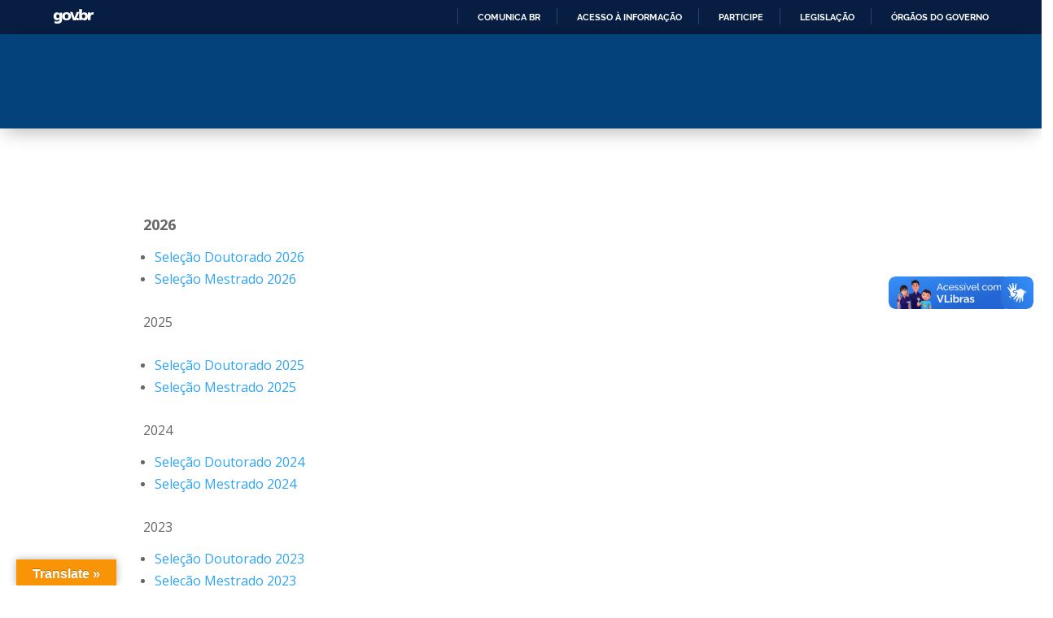

--- FILE ---
content_type: text/html; charset=utf-8
request_url: https://www.google.com/recaptcha/api2/anchor?ar=1&k=6LeZMLQUAAAAAKH0IAHPL7HMK63aA8Sf4OZ6lLu9&co=aHR0cHM6Ly9wcGdhdS51ZmYuYnI6NDQz&hl=en&v=N67nZn4AqZkNcbeMu4prBgzg&size=invisible&anchor-ms=20000&execute-ms=30000&cb=ybt3t7hg30tp
body_size: 48489
content:
<!DOCTYPE HTML><html dir="ltr" lang="en"><head><meta http-equiv="Content-Type" content="text/html; charset=UTF-8">
<meta http-equiv="X-UA-Compatible" content="IE=edge">
<title>reCAPTCHA</title>
<style type="text/css">
/* cyrillic-ext */
@font-face {
  font-family: 'Roboto';
  font-style: normal;
  font-weight: 400;
  font-stretch: 100%;
  src: url(//fonts.gstatic.com/s/roboto/v48/KFO7CnqEu92Fr1ME7kSn66aGLdTylUAMa3GUBHMdazTgWw.woff2) format('woff2');
  unicode-range: U+0460-052F, U+1C80-1C8A, U+20B4, U+2DE0-2DFF, U+A640-A69F, U+FE2E-FE2F;
}
/* cyrillic */
@font-face {
  font-family: 'Roboto';
  font-style: normal;
  font-weight: 400;
  font-stretch: 100%;
  src: url(//fonts.gstatic.com/s/roboto/v48/KFO7CnqEu92Fr1ME7kSn66aGLdTylUAMa3iUBHMdazTgWw.woff2) format('woff2');
  unicode-range: U+0301, U+0400-045F, U+0490-0491, U+04B0-04B1, U+2116;
}
/* greek-ext */
@font-face {
  font-family: 'Roboto';
  font-style: normal;
  font-weight: 400;
  font-stretch: 100%;
  src: url(//fonts.gstatic.com/s/roboto/v48/KFO7CnqEu92Fr1ME7kSn66aGLdTylUAMa3CUBHMdazTgWw.woff2) format('woff2');
  unicode-range: U+1F00-1FFF;
}
/* greek */
@font-face {
  font-family: 'Roboto';
  font-style: normal;
  font-weight: 400;
  font-stretch: 100%;
  src: url(//fonts.gstatic.com/s/roboto/v48/KFO7CnqEu92Fr1ME7kSn66aGLdTylUAMa3-UBHMdazTgWw.woff2) format('woff2');
  unicode-range: U+0370-0377, U+037A-037F, U+0384-038A, U+038C, U+038E-03A1, U+03A3-03FF;
}
/* math */
@font-face {
  font-family: 'Roboto';
  font-style: normal;
  font-weight: 400;
  font-stretch: 100%;
  src: url(//fonts.gstatic.com/s/roboto/v48/KFO7CnqEu92Fr1ME7kSn66aGLdTylUAMawCUBHMdazTgWw.woff2) format('woff2');
  unicode-range: U+0302-0303, U+0305, U+0307-0308, U+0310, U+0312, U+0315, U+031A, U+0326-0327, U+032C, U+032F-0330, U+0332-0333, U+0338, U+033A, U+0346, U+034D, U+0391-03A1, U+03A3-03A9, U+03B1-03C9, U+03D1, U+03D5-03D6, U+03F0-03F1, U+03F4-03F5, U+2016-2017, U+2034-2038, U+203C, U+2040, U+2043, U+2047, U+2050, U+2057, U+205F, U+2070-2071, U+2074-208E, U+2090-209C, U+20D0-20DC, U+20E1, U+20E5-20EF, U+2100-2112, U+2114-2115, U+2117-2121, U+2123-214F, U+2190, U+2192, U+2194-21AE, U+21B0-21E5, U+21F1-21F2, U+21F4-2211, U+2213-2214, U+2216-22FF, U+2308-230B, U+2310, U+2319, U+231C-2321, U+2336-237A, U+237C, U+2395, U+239B-23B7, U+23D0, U+23DC-23E1, U+2474-2475, U+25AF, U+25B3, U+25B7, U+25BD, U+25C1, U+25CA, U+25CC, U+25FB, U+266D-266F, U+27C0-27FF, U+2900-2AFF, U+2B0E-2B11, U+2B30-2B4C, U+2BFE, U+3030, U+FF5B, U+FF5D, U+1D400-1D7FF, U+1EE00-1EEFF;
}
/* symbols */
@font-face {
  font-family: 'Roboto';
  font-style: normal;
  font-weight: 400;
  font-stretch: 100%;
  src: url(//fonts.gstatic.com/s/roboto/v48/KFO7CnqEu92Fr1ME7kSn66aGLdTylUAMaxKUBHMdazTgWw.woff2) format('woff2');
  unicode-range: U+0001-000C, U+000E-001F, U+007F-009F, U+20DD-20E0, U+20E2-20E4, U+2150-218F, U+2190, U+2192, U+2194-2199, U+21AF, U+21E6-21F0, U+21F3, U+2218-2219, U+2299, U+22C4-22C6, U+2300-243F, U+2440-244A, U+2460-24FF, U+25A0-27BF, U+2800-28FF, U+2921-2922, U+2981, U+29BF, U+29EB, U+2B00-2BFF, U+4DC0-4DFF, U+FFF9-FFFB, U+10140-1018E, U+10190-1019C, U+101A0, U+101D0-101FD, U+102E0-102FB, U+10E60-10E7E, U+1D2C0-1D2D3, U+1D2E0-1D37F, U+1F000-1F0FF, U+1F100-1F1AD, U+1F1E6-1F1FF, U+1F30D-1F30F, U+1F315, U+1F31C, U+1F31E, U+1F320-1F32C, U+1F336, U+1F378, U+1F37D, U+1F382, U+1F393-1F39F, U+1F3A7-1F3A8, U+1F3AC-1F3AF, U+1F3C2, U+1F3C4-1F3C6, U+1F3CA-1F3CE, U+1F3D4-1F3E0, U+1F3ED, U+1F3F1-1F3F3, U+1F3F5-1F3F7, U+1F408, U+1F415, U+1F41F, U+1F426, U+1F43F, U+1F441-1F442, U+1F444, U+1F446-1F449, U+1F44C-1F44E, U+1F453, U+1F46A, U+1F47D, U+1F4A3, U+1F4B0, U+1F4B3, U+1F4B9, U+1F4BB, U+1F4BF, U+1F4C8-1F4CB, U+1F4D6, U+1F4DA, U+1F4DF, U+1F4E3-1F4E6, U+1F4EA-1F4ED, U+1F4F7, U+1F4F9-1F4FB, U+1F4FD-1F4FE, U+1F503, U+1F507-1F50B, U+1F50D, U+1F512-1F513, U+1F53E-1F54A, U+1F54F-1F5FA, U+1F610, U+1F650-1F67F, U+1F687, U+1F68D, U+1F691, U+1F694, U+1F698, U+1F6AD, U+1F6B2, U+1F6B9-1F6BA, U+1F6BC, U+1F6C6-1F6CF, U+1F6D3-1F6D7, U+1F6E0-1F6EA, U+1F6F0-1F6F3, U+1F6F7-1F6FC, U+1F700-1F7FF, U+1F800-1F80B, U+1F810-1F847, U+1F850-1F859, U+1F860-1F887, U+1F890-1F8AD, U+1F8B0-1F8BB, U+1F8C0-1F8C1, U+1F900-1F90B, U+1F93B, U+1F946, U+1F984, U+1F996, U+1F9E9, U+1FA00-1FA6F, U+1FA70-1FA7C, U+1FA80-1FA89, U+1FA8F-1FAC6, U+1FACE-1FADC, U+1FADF-1FAE9, U+1FAF0-1FAF8, U+1FB00-1FBFF;
}
/* vietnamese */
@font-face {
  font-family: 'Roboto';
  font-style: normal;
  font-weight: 400;
  font-stretch: 100%;
  src: url(//fonts.gstatic.com/s/roboto/v48/KFO7CnqEu92Fr1ME7kSn66aGLdTylUAMa3OUBHMdazTgWw.woff2) format('woff2');
  unicode-range: U+0102-0103, U+0110-0111, U+0128-0129, U+0168-0169, U+01A0-01A1, U+01AF-01B0, U+0300-0301, U+0303-0304, U+0308-0309, U+0323, U+0329, U+1EA0-1EF9, U+20AB;
}
/* latin-ext */
@font-face {
  font-family: 'Roboto';
  font-style: normal;
  font-weight: 400;
  font-stretch: 100%;
  src: url(//fonts.gstatic.com/s/roboto/v48/KFO7CnqEu92Fr1ME7kSn66aGLdTylUAMa3KUBHMdazTgWw.woff2) format('woff2');
  unicode-range: U+0100-02BA, U+02BD-02C5, U+02C7-02CC, U+02CE-02D7, U+02DD-02FF, U+0304, U+0308, U+0329, U+1D00-1DBF, U+1E00-1E9F, U+1EF2-1EFF, U+2020, U+20A0-20AB, U+20AD-20C0, U+2113, U+2C60-2C7F, U+A720-A7FF;
}
/* latin */
@font-face {
  font-family: 'Roboto';
  font-style: normal;
  font-weight: 400;
  font-stretch: 100%;
  src: url(//fonts.gstatic.com/s/roboto/v48/KFO7CnqEu92Fr1ME7kSn66aGLdTylUAMa3yUBHMdazQ.woff2) format('woff2');
  unicode-range: U+0000-00FF, U+0131, U+0152-0153, U+02BB-02BC, U+02C6, U+02DA, U+02DC, U+0304, U+0308, U+0329, U+2000-206F, U+20AC, U+2122, U+2191, U+2193, U+2212, U+2215, U+FEFF, U+FFFD;
}
/* cyrillic-ext */
@font-face {
  font-family: 'Roboto';
  font-style: normal;
  font-weight: 500;
  font-stretch: 100%;
  src: url(//fonts.gstatic.com/s/roboto/v48/KFO7CnqEu92Fr1ME7kSn66aGLdTylUAMa3GUBHMdazTgWw.woff2) format('woff2');
  unicode-range: U+0460-052F, U+1C80-1C8A, U+20B4, U+2DE0-2DFF, U+A640-A69F, U+FE2E-FE2F;
}
/* cyrillic */
@font-face {
  font-family: 'Roboto';
  font-style: normal;
  font-weight: 500;
  font-stretch: 100%;
  src: url(//fonts.gstatic.com/s/roboto/v48/KFO7CnqEu92Fr1ME7kSn66aGLdTylUAMa3iUBHMdazTgWw.woff2) format('woff2');
  unicode-range: U+0301, U+0400-045F, U+0490-0491, U+04B0-04B1, U+2116;
}
/* greek-ext */
@font-face {
  font-family: 'Roboto';
  font-style: normal;
  font-weight: 500;
  font-stretch: 100%;
  src: url(//fonts.gstatic.com/s/roboto/v48/KFO7CnqEu92Fr1ME7kSn66aGLdTylUAMa3CUBHMdazTgWw.woff2) format('woff2');
  unicode-range: U+1F00-1FFF;
}
/* greek */
@font-face {
  font-family: 'Roboto';
  font-style: normal;
  font-weight: 500;
  font-stretch: 100%;
  src: url(//fonts.gstatic.com/s/roboto/v48/KFO7CnqEu92Fr1ME7kSn66aGLdTylUAMa3-UBHMdazTgWw.woff2) format('woff2');
  unicode-range: U+0370-0377, U+037A-037F, U+0384-038A, U+038C, U+038E-03A1, U+03A3-03FF;
}
/* math */
@font-face {
  font-family: 'Roboto';
  font-style: normal;
  font-weight: 500;
  font-stretch: 100%;
  src: url(//fonts.gstatic.com/s/roboto/v48/KFO7CnqEu92Fr1ME7kSn66aGLdTylUAMawCUBHMdazTgWw.woff2) format('woff2');
  unicode-range: U+0302-0303, U+0305, U+0307-0308, U+0310, U+0312, U+0315, U+031A, U+0326-0327, U+032C, U+032F-0330, U+0332-0333, U+0338, U+033A, U+0346, U+034D, U+0391-03A1, U+03A3-03A9, U+03B1-03C9, U+03D1, U+03D5-03D6, U+03F0-03F1, U+03F4-03F5, U+2016-2017, U+2034-2038, U+203C, U+2040, U+2043, U+2047, U+2050, U+2057, U+205F, U+2070-2071, U+2074-208E, U+2090-209C, U+20D0-20DC, U+20E1, U+20E5-20EF, U+2100-2112, U+2114-2115, U+2117-2121, U+2123-214F, U+2190, U+2192, U+2194-21AE, U+21B0-21E5, U+21F1-21F2, U+21F4-2211, U+2213-2214, U+2216-22FF, U+2308-230B, U+2310, U+2319, U+231C-2321, U+2336-237A, U+237C, U+2395, U+239B-23B7, U+23D0, U+23DC-23E1, U+2474-2475, U+25AF, U+25B3, U+25B7, U+25BD, U+25C1, U+25CA, U+25CC, U+25FB, U+266D-266F, U+27C0-27FF, U+2900-2AFF, U+2B0E-2B11, U+2B30-2B4C, U+2BFE, U+3030, U+FF5B, U+FF5D, U+1D400-1D7FF, U+1EE00-1EEFF;
}
/* symbols */
@font-face {
  font-family: 'Roboto';
  font-style: normal;
  font-weight: 500;
  font-stretch: 100%;
  src: url(//fonts.gstatic.com/s/roboto/v48/KFO7CnqEu92Fr1ME7kSn66aGLdTylUAMaxKUBHMdazTgWw.woff2) format('woff2');
  unicode-range: U+0001-000C, U+000E-001F, U+007F-009F, U+20DD-20E0, U+20E2-20E4, U+2150-218F, U+2190, U+2192, U+2194-2199, U+21AF, U+21E6-21F0, U+21F3, U+2218-2219, U+2299, U+22C4-22C6, U+2300-243F, U+2440-244A, U+2460-24FF, U+25A0-27BF, U+2800-28FF, U+2921-2922, U+2981, U+29BF, U+29EB, U+2B00-2BFF, U+4DC0-4DFF, U+FFF9-FFFB, U+10140-1018E, U+10190-1019C, U+101A0, U+101D0-101FD, U+102E0-102FB, U+10E60-10E7E, U+1D2C0-1D2D3, U+1D2E0-1D37F, U+1F000-1F0FF, U+1F100-1F1AD, U+1F1E6-1F1FF, U+1F30D-1F30F, U+1F315, U+1F31C, U+1F31E, U+1F320-1F32C, U+1F336, U+1F378, U+1F37D, U+1F382, U+1F393-1F39F, U+1F3A7-1F3A8, U+1F3AC-1F3AF, U+1F3C2, U+1F3C4-1F3C6, U+1F3CA-1F3CE, U+1F3D4-1F3E0, U+1F3ED, U+1F3F1-1F3F3, U+1F3F5-1F3F7, U+1F408, U+1F415, U+1F41F, U+1F426, U+1F43F, U+1F441-1F442, U+1F444, U+1F446-1F449, U+1F44C-1F44E, U+1F453, U+1F46A, U+1F47D, U+1F4A3, U+1F4B0, U+1F4B3, U+1F4B9, U+1F4BB, U+1F4BF, U+1F4C8-1F4CB, U+1F4D6, U+1F4DA, U+1F4DF, U+1F4E3-1F4E6, U+1F4EA-1F4ED, U+1F4F7, U+1F4F9-1F4FB, U+1F4FD-1F4FE, U+1F503, U+1F507-1F50B, U+1F50D, U+1F512-1F513, U+1F53E-1F54A, U+1F54F-1F5FA, U+1F610, U+1F650-1F67F, U+1F687, U+1F68D, U+1F691, U+1F694, U+1F698, U+1F6AD, U+1F6B2, U+1F6B9-1F6BA, U+1F6BC, U+1F6C6-1F6CF, U+1F6D3-1F6D7, U+1F6E0-1F6EA, U+1F6F0-1F6F3, U+1F6F7-1F6FC, U+1F700-1F7FF, U+1F800-1F80B, U+1F810-1F847, U+1F850-1F859, U+1F860-1F887, U+1F890-1F8AD, U+1F8B0-1F8BB, U+1F8C0-1F8C1, U+1F900-1F90B, U+1F93B, U+1F946, U+1F984, U+1F996, U+1F9E9, U+1FA00-1FA6F, U+1FA70-1FA7C, U+1FA80-1FA89, U+1FA8F-1FAC6, U+1FACE-1FADC, U+1FADF-1FAE9, U+1FAF0-1FAF8, U+1FB00-1FBFF;
}
/* vietnamese */
@font-face {
  font-family: 'Roboto';
  font-style: normal;
  font-weight: 500;
  font-stretch: 100%;
  src: url(//fonts.gstatic.com/s/roboto/v48/KFO7CnqEu92Fr1ME7kSn66aGLdTylUAMa3OUBHMdazTgWw.woff2) format('woff2');
  unicode-range: U+0102-0103, U+0110-0111, U+0128-0129, U+0168-0169, U+01A0-01A1, U+01AF-01B0, U+0300-0301, U+0303-0304, U+0308-0309, U+0323, U+0329, U+1EA0-1EF9, U+20AB;
}
/* latin-ext */
@font-face {
  font-family: 'Roboto';
  font-style: normal;
  font-weight: 500;
  font-stretch: 100%;
  src: url(//fonts.gstatic.com/s/roboto/v48/KFO7CnqEu92Fr1ME7kSn66aGLdTylUAMa3KUBHMdazTgWw.woff2) format('woff2');
  unicode-range: U+0100-02BA, U+02BD-02C5, U+02C7-02CC, U+02CE-02D7, U+02DD-02FF, U+0304, U+0308, U+0329, U+1D00-1DBF, U+1E00-1E9F, U+1EF2-1EFF, U+2020, U+20A0-20AB, U+20AD-20C0, U+2113, U+2C60-2C7F, U+A720-A7FF;
}
/* latin */
@font-face {
  font-family: 'Roboto';
  font-style: normal;
  font-weight: 500;
  font-stretch: 100%;
  src: url(//fonts.gstatic.com/s/roboto/v48/KFO7CnqEu92Fr1ME7kSn66aGLdTylUAMa3yUBHMdazQ.woff2) format('woff2');
  unicode-range: U+0000-00FF, U+0131, U+0152-0153, U+02BB-02BC, U+02C6, U+02DA, U+02DC, U+0304, U+0308, U+0329, U+2000-206F, U+20AC, U+2122, U+2191, U+2193, U+2212, U+2215, U+FEFF, U+FFFD;
}
/* cyrillic-ext */
@font-face {
  font-family: 'Roboto';
  font-style: normal;
  font-weight: 900;
  font-stretch: 100%;
  src: url(//fonts.gstatic.com/s/roboto/v48/KFO7CnqEu92Fr1ME7kSn66aGLdTylUAMa3GUBHMdazTgWw.woff2) format('woff2');
  unicode-range: U+0460-052F, U+1C80-1C8A, U+20B4, U+2DE0-2DFF, U+A640-A69F, U+FE2E-FE2F;
}
/* cyrillic */
@font-face {
  font-family: 'Roboto';
  font-style: normal;
  font-weight: 900;
  font-stretch: 100%;
  src: url(//fonts.gstatic.com/s/roboto/v48/KFO7CnqEu92Fr1ME7kSn66aGLdTylUAMa3iUBHMdazTgWw.woff2) format('woff2');
  unicode-range: U+0301, U+0400-045F, U+0490-0491, U+04B0-04B1, U+2116;
}
/* greek-ext */
@font-face {
  font-family: 'Roboto';
  font-style: normal;
  font-weight: 900;
  font-stretch: 100%;
  src: url(//fonts.gstatic.com/s/roboto/v48/KFO7CnqEu92Fr1ME7kSn66aGLdTylUAMa3CUBHMdazTgWw.woff2) format('woff2');
  unicode-range: U+1F00-1FFF;
}
/* greek */
@font-face {
  font-family: 'Roboto';
  font-style: normal;
  font-weight: 900;
  font-stretch: 100%;
  src: url(//fonts.gstatic.com/s/roboto/v48/KFO7CnqEu92Fr1ME7kSn66aGLdTylUAMa3-UBHMdazTgWw.woff2) format('woff2');
  unicode-range: U+0370-0377, U+037A-037F, U+0384-038A, U+038C, U+038E-03A1, U+03A3-03FF;
}
/* math */
@font-face {
  font-family: 'Roboto';
  font-style: normal;
  font-weight: 900;
  font-stretch: 100%;
  src: url(//fonts.gstatic.com/s/roboto/v48/KFO7CnqEu92Fr1ME7kSn66aGLdTylUAMawCUBHMdazTgWw.woff2) format('woff2');
  unicode-range: U+0302-0303, U+0305, U+0307-0308, U+0310, U+0312, U+0315, U+031A, U+0326-0327, U+032C, U+032F-0330, U+0332-0333, U+0338, U+033A, U+0346, U+034D, U+0391-03A1, U+03A3-03A9, U+03B1-03C9, U+03D1, U+03D5-03D6, U+03F0-03F1, U+03F4-03F5, U+2016-2017, U+2034-2038, U+203C, U+2040, U+2043, U+2047, U+2050, U+2057, U+205F, U+2070-2071, U+2074-208E, U+2090-209C, U+20D0-20DC, U+20E1, U+20E5-20EF, U+2100-2112, U+2114-2115, U+2117-2121, U+2123-214F, U+2190, U+2192, U+2194-21AE, U+21B0-21E5, U+21F1-21F2, U+21F4-2211, U+2213-2214, U+2216-22FF, U+2308-230B, U+2310, U+2319, U+231C-2321, U+2336-237A, U+237C, U+2395, U+239B-23B7, U+23D0, U+23DC-23E1, U+2474-2475, U+25AF, U+25B3, U+25B7, U+25BD, U+25C1, U+25CA, U+25CC, U+25FB, U+266D-266F, U+27C0-27FF, U+2900-2AFF, U+2B0E-2B11, U+2B30-2B4C, U+2BFE, U+3030, U+FF5B, U+FF5D, U+1D400-1D7FF, U+1EE00-1EEFF;
}
/* symbols */
@font-face {
  font-family: 'Roboto';
  font-style: normal;
  font-weight: 900;
  font-stretch: 100%;
  src: url(//fonts.gstatic.com/s/roboto/v48/KFO7CnqEu92Fr1ME7kSn66aGLdTylUAMaxKUBHMdazTgWw.woff2) format('woff2');
  unicode-range: U+0001-000C, U+000E-001F, U+007F-009F, U+20DD-20E0, U+20E2-20E4, U+2150-218F, U+2190, U+2192, U+2194-2199, U+21AF, U+21E6-21F0, U+21F3, U+2218-2219, U+2299, U+22C4-22C6, U+2300-243F, U+2440-244A, U+2460-24FF, U+25A0-27BF, U+2800-28FF, U+2921-2922, U+2981, U+29BF, U+29EB, U+2B00-2BFF, U+4DC0-4DFF, U+FFF9-FFFB, U+10140-1018E, U+10190-1019C, U+101A0, U+101D0-101FD, U+102E0-102FB, U+10E60-10E7E, U+1D2C0-1D2D3, U+1D2E0-1D37F, U+1F000-1F0FF, U+1F100-1F1AD, U+1F1E6-1F1FF, U+1F30D-1F30F, U+1F315, U+1F31C, U+1F31E, U+1F320-1F32C, U+1F336, U+1F378, U+1F37D, U+1F382, U+1F393-1F39F, U+1F3A7-1F3A8, U+1F3AC-1F3AF, U+1F3C2, U+1F3C4-1F3C6, U+1F3CA-1F3CE, U+1F3D4-1F3E0, U+1F3ED, U+1F3F1-1F3F3, U+1F3F5-1F3F7, U+1F408, U+1F415, U+1F41F, U+1F426, U+1F43F, U+1F441-1F442, U+1F444, U+1F446-1F449, U+1F44C-1F44E, U+1F453, U+1F46A, U+1F47D, U+1F4A3, U+1F4B0, U+1F4B3, U+1F4B9, U+1F4BB, U+1F4BF, U+1F4C8-1F4CB, U+1F4D6, U+1F4DA, U+1F4DF, U+1F4E3-1F4E6, U+1F4EA-1F4ED, U+1F4F7, U+1F4F9-1F4FB, U+1F4FD-1F4FE, U+1F503, U+1F507-1F50B, U+1F50D, U+1F512-1F513, U+1F53E-1F54A, U+1F54F-1F5FA, U+1F610, U+1F650-1F67F, U+1F687, U+1F68D, U+1F691, U+1F694, U+1F698, U+1F6AD, U+1F6B2, U+1F6B9-1F6BA, U+1F6BC, U+1F6C6-1F6CF, U+1F6D3-1F6D7, U+1F6E0-1F6EA, U+1F6F0-1F6F3, U+1F6F7-1F6FC, U+1F700-1F7FF, U+1F800-1F80B, U+1F810-1F847, U+1F850-1F859, U+1F860-1F887, U+1F890-1F8AD, U+1F8B0-1F8BB, U+1F8C0-1F8C1, U+1F900-1F90B, U+1F93B, U+1F946, U+1F984, U+1F996, U+1F9E9, U+1FA00-1FA6F, U+1FA70-1FA7C, U+1FA80-1FA89, U+1FA8F-1FAC6, U+1FACE-1FADC, U+1FADF-1FAE9, U+1FAF0-1FAF8, U+1FB00-1FBFF;
}
/* vietnamese */
@font-face {
  font-family: 'Roboto';
  font-style: normal;
  font-weight: 900;
  font-stretch: 100%;
  src: url(//fonts.gstatic.com/s/roboto/v48/KFO7CnqEu92Fr1ME7kSn66aGLdTylUAMa3OUBHMdazTgWw.woff2) format('woff2');
  unicode-range: U+0102-0103, U+0110-0111, U+0128-0129, U+0168-0169, U+01A0-01A1, U+01AF-01B0, U+0300-0301, U+0303-0304, U+0308-0309, U+0323, U+0329, U+1EA0-1EF9, U+20AB;
}
/* latin-ext */
@font-face {
  font-family: 'Roboto';
  font-style: normal;
  font-weight: 900;
  font-stretch: 100%;
  src: url(//fonts.gstatic.com/s/roboto/v48/KFO7CnqEu92Fr1ME7kSn66aGLdTylUAMa3KUBHMdazTgWw.woff2) format('woff2');
  unicode-range: U+0100-02BA, U+02BD-02C5, U+02C7-02CC, U+02CE-02D7, U+02DD-02FF, U+0304, U+0308, U+0329, U+1D00-1DBF, U+1E00-1E9F, U+1EF2-1EFF, U+2020, U+20A0-20AB, U+20AD-20C0, U+2113, U+2C60-2C7F, U+A720-A7FF;
}
/* latin */
@font-face {
  font-family: 'Roboto';
  font-style: normal;
  font-weight: 900;
  font-stretch: 100%;
  src: url(//fonts.gstatic.com/s/roboto/v48/KFO7CnqEu92Fr1ME7kSn66aGLdTylUAMa3yUBHMdazQ.woff2) format('woff2');
  unicode-range: U+0000-00FF, U+0131, U+0152-0153, U+02BB-02BC, U+02C6, U+02DA, U+02DC, U+0304, U+0308, U+0329, U+2000-206F, U+20AC, U+2122, U+2191, U+2193, U+2212, U+2215, U+FEFF, U+FFFD;
}

</style>
<link rel="stylesheet" type="text/css" href="https://www.gstatic.com/recaptcha/releases/N67nZn4AqZkNcbeMu4prBgzg/styles__ltr.css">
<script nonce="JB9w5xSodqOVgIY8a2vmbA" type="text/javascript">window['__recaptcha_api'] = 'https://www.google.com/recaptcha/api2/';</script>
<script type="text/javascript" src="https://www.gstatic.com/recaptcha/releases/N67nZn4AqZkNcbeMu4prBgzg/recaptcha__en.js" nonce="JB9w5xSodqOVgIY8a2vmbA">
      
    </script></head>
<body><div id="rc-anchor-alert" class="rc-anchor-alert"></div>
<input type="hidden" id="recaptcha-token" value="[base64]">
<script type="text/javascript" nonce="JB9w5xSodqOVgIY8a2vmbA">
      recaptcha.anchor.Main.init("[\x22ainput\x22,[\x22bgdata\x22,\x22\x22,\[base64]/[base64]/[base64]/bmV3IHJbeF0oY1swXSk6RT09Mj9uZXcgclt4XShjWzBdLGNbMV0pOkU9PTM/bmV3IHJbeF0oY1swXSxjWzFdLGNbMl0pOkU9PTQ/[base64]/[base64]/[base64]/[base64]/[base64]/[base64]/[base64]/[base64]\x22,\[base64]\\u003d\\u003d\x22,\x22MUHCkMKDw4TCp8OgwqZfKsK4WXPCuMKOwpLDn3ZgMcK5PDTDokjCu8OsKEYEw4ZOG8OPwonCiHJfEX5SwqnCjgXDrcKZw4vCtx/CpcOZJBfDumQ4w7lww6zCm3HDgsODwozCosKodkwDHcO4XlUgw5LDu8OQXz0nw4IHwqzCrcKyT0Y7PsOYwqUPF8KBICkLw5LDlcOLwqFXUcOtR8KPwrw5w5ATfsOyw44hw5nClsOYIFbCvsKSw756woBfw6PCvsKwFEFbE8OiKcK3HU/DnxnDmcKKwroawoFcwrbCn0QZVGvCocKVwo7DpsKww5TClTo8K1Yew4UUw6zCo01SJ2PCoXHDvcOCw4rDmyDCgMOmMXDCjMKteD/Dl8O3w4MtZsOfw4nCnFPDscOyCMKQdMOmwpvDkUfCoMKmXsOdw7rDlhdfw6l/bMOUwqXDpVovwqYSwrjCjnvDvjwEw6LConfDkQomDsKgBCnCuXteAcKZH1YCGMKOKMKeVgfCvhXDl8OTfEJGw7ljwq8HF8Kww5PCtMKNdX/[base64]/CvVDCpXbCsMOsLQfCqMKPQU/Du8OwFMKTR8KQMMOkwpLDpx/DuMOiwqkuDMKuSsOlB0oEaMO4w5HCk8KUw6AXwonDjSfClsO6BDfDkcKJQ0NswrTDrcKYwqoVwrDCgj7CpMOQw79IwpbCs8K8P8K/w5EhdkshFX3DsMKrBcKCworCvmjDjcK0wovCo8K3wojDizUqGz7CjAbCg0kYCgZBwrIjccKNCVlbw6fCuBnDiG/[base64]/QQLDjQVoQ8O0Blx+w6/Drk/Dq8O9wphIGR9bw6IVw4DCksOywprDj8KDw5gnOsOuw5dYw5bDi8OvHcK1wpk3fGLCtzrCisOLwonDjQ1QwpdHWcO2wovDvMKzBMOMw6lPw6PChXMMKwohDkoFPgjCmsKIwplReEPDk8OuaSPCtGBswp/CmMK+wrzDoMKafTZACTRyH38vbWzDusODDCEvwrPDszPDrsOMHXZ9w4UKw4hCwr/Cv8K/w69WV2xmMcKITAMOw789IMKZPhHCnMO4w5hKwrvCrcOOb8O+wrjCn3rCmlcawqfDksOrw6nDlgPDjsO3wpfCiMOcCcK7IcOkY8KvwrzDrsO7MsKlw5LCg8O2wroqdCjCsVvDomlow5BRJ8OjwptRNsOGw6czXsKdK8Ofwp8Gw6tlbD/CosKCchzDjizClDLCr8KSD8O0wr4kwpHCnBgVLQsTw79uwoMbQMKyVnLDqzRMWHLDlcK5wqFcdMKIUMKVwqZadsO0w7tCBHxDw4zDj8KeMBnDrsO2wrPDtsKAAAB9w5BNK0xaMw/[base64]/wr5jw5s8w7vCqn/DkcO5w6EjMgR9w5wHwplgwoICCXp0wrHDqMKGHMKOw6/[base64]/w7/[base64]/w78ReMK/w53Dugsdw77CjQ8mUxXDpcOVw4/CicOwwoA9wo/[base64]/[base64]/[base64]/Dn8K9bcOIEsOnTxYMEMOAwpPDlCcHwrXDugc8w4xYw7/DpjhKZsKEBcKVR8O4bMOJw5crMsOGLAPDmsOCH8Kjw58rSmPDr8OhwrjDqnrCsm0ObyhrXUxzwprDh3DCqjTCr8OVB1LDgj/Dsl/CvhvCqsKKwp9UwpwdbkRbwpnCkH5tw6HDu8KHw5/DkGI1wp3DrHIoAUB/w6U3dMKSw6jDs23DkgbCgcO7w60dw51mX8OJw7DCriEJw6BTf3ZFwohMCx8kZEF0wqpZUsKQI8OZD20tfMKQcxjCnlLCogbCjcK5wovCv8KBwqU9wpEaM8KoScOINncsw4Faw7hoM0zCscOuIGYgwprCjGzDryPDkBPDrR3Dn8OLwpxlw7ADwqF2QgXDt3/Dh2rDksOzWB0ee8O6V1wsb27ComIsC3PCuHJtXsO7wqUfWTE1XG3CocK1MBV3wqTDlVXDqsKYw7xKEETDgcOPZy3DuyREV8KUUDIzw4HDjUvDq8Kyw4p0w5kTOMOvXn/CtsKBwoZtRHjDmMKIdRDDgcKTQMOawpPCgxkHwr7CoF5hw6cKD8OJDUrDhkXDlTPDssKKFsOMwpseecO9M8OZOMOQEMKoYAXDoT11d8O8e8KiWVczwqHDlsOzw4UrKMOlbkTDg8KKw6/CqXJuasOIwpoZwoUYw7fDsH4eLsKnwp19HsO7wrMCVU9uw4LDmsKDNsKswo3DicKRFsKABwbCicOWwox8wpnDssKiwpDDvMKZQcOrIjYlw4A5XMKUSMO7RiskwrkCHwLDq0o6KXt/w4PCrcKZwqJ9wpLDu8OFQTzCgDHCv8OMOcO3w4bDgE7CocO8HsOjHcOKY352wr0SXMKwJsOpHcKJw63DjhfDqsK/w7IULMKzGV7DvlNwwqIdV8O8LCdBN8O4wqRCDATCqXLDt0TCpxDCrnlBwqtUw53DiBvClgokwqtUw7nCvAjDl8OVf3PCqG/Cm8O8wrrDnsKKTG7DjsO2wrl/w4bDpMKpw5/DhTRTFzgDw5JXw6ooDS/CixJXw5nClsOxDT9dDcKCwoTCg3ovwphKXMOrw4lIR2vCkWbDiMOUb8K5VlITKcKIwr8IwqzCsC5RIng1AQxhwofCo38hw5g/[base64]/w6hqYMO+NVnCtmE/RMKfwrPDtlzDmsK6VTUFAhzCqjJRw5s6fMK1wrbDhTdvw4IFwrjDkhvCv1fCvGDDhcKHwppbGcKONsKGw4ptwrfDihfDj8Kyw5XDqsOvFMKHcsOEJHQVwo/[base64]/CpkzDi8KzaRHDjHrDo094wqnCksK3w6Zywp7Co8KKU8KVw7nCiMK+wp1fWMKAw4HDjzbDiGbDinzDgB7DvsOtX8OHwrrDmMOmwo3DmsOMw7PDkmjCusOREsOXd0TCu8OAB8K5w6AyL0FwCcOeUcKOLwohWUDDgMOcwq/[base64]/DicKswprCiGzCm2oFOHU5woHDokHCuG5FV8OWw5ksFybCqg0KUcK1w7/DuWNEwqzClMO5QD/CsUzDp8KLTMOxeVrDgsOHOAQkSEcvWUJzw5DCpiHCuBF4wqnCiQbCqRtnIcK4wpfDvGXDgngTw4nDqMO2ByLCn8OTVsObInkASDnDiAN4wpJfwqHDkynCqSM6wrHDr8KqRsKAMMKLw7TDvcKgw6tSPsOPCsKLJmjCiyTDil84IHrCrMOpwqULbFBSw4vDqzUcZT/Ch0kOJ8OqeVZBwoHCkg/[base64]/[base64]/CisO1w4wJw6FTwoTCp8KAdz/DslPDu8O8wrwow64dUcKBw4PDjBXDs8OAw7bDpsO6egLDvcO/[base64]/wqQ8w5gKw4zDvMOYF3YxLlvDjMOOw5/CkmHCtMOvTMK/LsOsX1jCgMOvfsKdMMKeRQjDpToialbCsMKZPsKzw77CgcKIKsOOwpMtw50dwqPDvVx/YhrDrF7Ct3hlD8O/a8KnVsOTLcKaKcK4w7EIw67Dkw7CusOWW8OGwprDqC7Cl8Osw5NTekA4wp5vwovCmQXCnk/DlicsfcOMBMO0w7VeHcO8w4NiTWjDlm13wpXDpSjDk0V9ShLDtcOWG8OgIMODw75Bw70pTMKHLlwew53DqsOew4vDscKAPV55M8O/[base64]/Dt8OZwpbCjsK6RH0tA8KOw5hOwoUPYVLCoX7ClcKxwpHDicOpM8OGwp3CmMORFkwlRTYoSMK5XsOOw4PDoU/Cihgowr7ChcKCwoPDniLDukTDuTfCsT7CgE0NwroowqMNw7h/wrfDtRMqw6x+w5TCpcOPAsK9w7oMdsKKw73DmH/[base64]/EnXCu1QpMMKNDMKcWMKiL1zDnjlwwrPDvsOPSxbDvEgdVMKyL8K/wptARDnDslBCw7DCgml/wqHDrk8ffcKzF8O7NGPCp8KrwqHDqDnDu0ooAMKvw57Dn8OzLzXCisKSEsOuw688SlfDt3cKw6DDl2giw6BCwod+wrvCl8KXwqnDqg4Uw4rDnzwKF8K7ew0eV8OTWm5hwrE2w5QUFz/DvV/ChsOOw55aw7fDlcKPw7NZw65owqxYwqHCl8KIb8O9A1lEEX3CqMKIwqwYwoDDnMKaw7diUBxufEU8w7ZlfcOww4sBO8KzaXRawr/CkMOEw4TDpGlZwp0WwpDCqUrDshtHM8K/w6TDvsOSwrRXGgXDsGzDvMK/[base64]/DjMO9w7MEwpZaLnA4UC7Csh7DjyDDuHDCmMKHEcKEwrPDoy/CnlQFw5MdMsKwOVTCmcKDw7rClcKIIsKcCxJPw6pcwrgUw4tRwrM5Q8KBDwgZNDd7YsObHmDCkMKcw4QHwqPDuCxIw5pswoUowp50Vn0cCW8pcsOeOCnDo3HDucOCc0xdwpXDocOlw7cTwonDkmw5EiwJw6/DjMK/FMOhbcKRwqx0FFbCmR/ChE9Vwol3dMKuw7rDr8ObCcOnQ3bDq8OLR8OsGsKxRknDtcKtwrvChR7DuFZ8wogIOcKQwoQuwrLClcOPHUPCmMK/wpUcEgN2w7Braj0Wwp9UasOFwrDDmMOyfn0yLh/[base64]/[base64]/CMKPAH80w5vCpSZnMsOOwo4WwpJcw55zHwguecKZw5N7HxFJw7pPwpfDhHx3XsOQYTcWDC/[base64]/[base64]/CtsOAwpzDuX7DtFpowo3CpcKawp7DpMOCYcKRwrgPA110dcOUw4PCvSEHPBDCgsO6QUUdwq3DoxtHwqtBacKGP8KTRcOfTg0RasOhw7HCnhY8w7IwEMKKwpQoWVXCvcODwoDCkcOiYMO4dE/DmSt1wr9kw49uIDbCo8KBB8Ogw70AY8OkT37CtsOgworCkQoMw45cdMK1wrpgQMKtQUB5w7p/[base64]/Q8OiwoXCtcOYMsOzwr/Cg1kpGsKCLTLCikIAw47DpyDCm0U1CMOUw6UMw5fCjkB5Ez3DmcKuwo0xVMKBw7bDncKaUsOAwphYezHCnUvDiRBOw6TCoh9kAMKYBFDDjBxIwqUmKcKNA8O0asK/fklfwrtpwpZiwrZ+w5t0w4fDjAd6bFRnYcKjw5ZmacOlw5rDisKjCMK5w7vCvE5+CMKxXsK/VyPCl2BSw5dYwrDCvjl0YicRw4TCvVt/wrZTF8KcFMK/BXs/Fyc5worCjVYkwrjChRjDqFvDq8KFDkfCrlQFFsO1w48tw5YaIsKiTG0IFcOQYcOewr9Jw5M6Kyl9e8Okw7zChsOvPsKSMzHCpMK2LsKcwozDo8Oyw5YLw6zDhcObwrlqLjM+wq/DusOTRW/Dn8K+HsOIwrsaBcOzUG5VJRTDjsKocsKswrfDg8OcbEHDkgLCkSfDtGFUT8KTLMOrwojCnMKowo1Kw7lxQDo9MMOqwp9CMsOPDFDCnsKqIGTDrhshQWhiI3HCvsKEwoh8KSLCjcORTR/DnlzCvMKKw70mDsOrwq7DgMKFasO2Rl3Dr8KYw4AowqXCtMOOw5/DvlPDgXVyw79WwqU5w7vDmMKUwr3Dh8Kae8KPKsOaw41iwoLDqsKQwqlYw47CsgV7YcKBSsOKMAnCtMKDClrCvsKzw5QOwo1kw54ufcOMaMKLw70/w73CtFvDhcKCwq7CjsOlNTdEw4wUf8K4V8KIesKmecK5aXzCmkACwqPDvcKawrTCoEw7UMK9aBxrR8OLw6NmwoN5LmLDrApTwrtVw6bCvMKrw50YJsO1wqfCscORJD/Cv8Kkw6MBw4NSw4kvPsKtw7tiw5NqKBDDlg3CncK5w5APw6UEw6jCr8KveMKFfCLDlsO3BcKxDTvCi8OiLCTDonJ8MxzDgC3DjnslS8O8OcK5wp/[base64]/DmITbMONB8Osw5HCs8O6ecKOwosCYsKJw4TDvgJAecK/QsOFJsKrA8KPIXPDr8O5IHljJQdmwpdQSxdXe8KYwpBKUDBsw7kIw43CpwrDhmV2wrs/LQnCqcKpwqkiHsOowqQswozDrHXCky14BXfCgMK3CcOeC2nDkHfDsCEAw53CsmZMDcK1wrdjfjLDtcKywq/[base64]/Do0x/wqfCszTCpAoGw45qLgkbw6/DkTpiUGLCvTJOw7HChTnCiV0nwq5vGMO5w6DDoznDq8K4w4xMwpDCh09vwqxDWMO0csKVG8KdflvCkR1YFA0LNcOCXw04w6zDg0nDtMKWwoHCrsK3VTMVw7l+wrlXVHQnw73DoA3CvMKhKVPCvhPCvEXCmMK/HlYiDk8dwpbDgMOMOsKnwqzDicKpB8KQUMO1bSfCt8ODHlrDo8OqNSFBwqgEQgw1wrt9wqAuO8O9wr0Mw4nCiMO6wpI1NmPCplFhOVDDoX3DisKVw4rDp8OLLsOuwpbDl31lw6dgTcKqw7J2Xl/[base64]/[base64]/XUjDgMOTEMOABVJxw7ldw6vDoWsywpbDqsKawpNjw4wyXyMEAARbwpxewpbCt1tsaMKbw4/CjnchGQLDmQxRAcKAdMO0cjvDjsO6wp0TK8KDei5ew6lnw5HDgsO2JjjDhULDgMKMGlUNw7/CksKhw7DCkMOiwqDCgH8ywoLDmxXCrcKVN3hZc30Lwo3Cn8Oow6PCrcKnw6JvWTt7aWUJwqDClUnDo2LCp8O7w53Dm8KnU1DDtnDCmsOGw67Dj8KPwrkODjHCrjZKBQbCncOeNFzCh3HCr8Oewp/CvmR5WRBxw6zDgUXCglJrE1Y8w7zDmBZtfQhjPsKvR8OhPxvDt8KqSMK8w68NIkhZwq/CuMODJ8OmHyg6R8O/w4LCnT7ChXgDwo7Do8KPwo/Cl8O1w6XCncO6wqsKw53DiMK+L8O6w5TCmA1Ow7UAaXTDuMKcw6DDlcKKMcKeYlXCpMOXagDDnmrCvMKGwqQTJ8KZw4nDtgTCm8KjRT9GMsK2TcOvwovDl8KlwqIawprDjHc8w6zCtcKPw5RmGcOKdcKRSU7Cs8O/[base64]/CmhLDtV7Dnx9kYsOKDTXDvcKwMsOnwphzw6fCtWLChMO4wpVmw5o/wrjCr2cnUMK8Ii4vw7BOwoQYw6PCm1MxMsOMwr9Vwp3CncKkw4DDiDMNN1nDv8KVwqkkw6fCphVHfcKnG8K+w5tawqw/bxbDlMK9wqbDuw15w7TCtHkdw4XDpkwgwpfDp0Zmwp9rFynCvVzDtcOFwozCncKBwqdXw57CnsKuX13DoMKkdMKgwo14wrE1wp/[base64]/[base64]/w5LCn8OEw5IBwqxxw4rClwsmwojDgm4lw5LCn8KRZsK9woxvScOjwoZQw6Zsw6jDkMOlw7pNIsOiw7zCs8Kjw55UwprCgcOtwpLDj07Djw4NTEfDjVpqBgNYHMOeecO/w7cYwr1jw5jDjUhew6YNwonDvQnCuMKKw6LDt8OsPMOEw6dYwrFDMEtvLsO/w49Dw5XDosONwoDDlSfCrcOiS2FbVMK9AEFcWgAochzDsDkbw6TCuW4oIMKTF8OZw6nCl1fDuEI7woc1SMOtFjddwr5iP0fDlMKnw6xYwpRXY13DtXYDesKKw4NCM8OaOlTCk8Klwo/DiB3Dk8Obwrtkw7hyfcOkZcKIwpTDusKzfznCv8OXw47CgsOTOD3Dt0vDuTFXwoc/[base64]/Ds8OSRxM7D3jDhcOvwrAGw7k/wr3DsGjCnsKrw5ZKwrvCvXrCusO8LUEEBlvDrcOTfhMWw5/DggTCscOCw55Wbm8kwo5kMsKuYcKvw54EwqdiKcK4w5DCocOQEsKwwrlbICXDsGx/MsKzQjXCtVYkwofCq0ILw7RcJ8KRe0bCviLDocOEe1TCj148w5xTV8KlAsK0cVR6cVLCvF/CncKXS0nDnnjDpCJ1ccK1wpYyw6XCkMK3YAw4GXQ9RMOmw4DDuMKUwr/CtWo/[base64]/CmFxuw47DtmjDiDXCksKwQMKoScKYL8KzwrwswpLCkgvCqsO/w5lQw4QoFSEwwp0FOnZ1w4MYwp5Xw74vw7rCs8OMbMOUwqrDn8KHIMOIA19MEcKjBzHDuUjDhjnChcKPIMONPcOwwo43w4TDsVPCrMOSwoPDh8OHRndqwpcdwrnDscKew5U8BCwJBsKLVizCkcO9Ng3DuMO8acOkV1PDhWsFW8OKw4XCmynCoMO1SWI/wpsrwqElwpItK1oXwpdQw4XDr29cNsOQZ8KIwp50cEkaX0jCmD8Rwp7DvEbDg8KPa0HDiMO/BcOZw7jCl8OKAsOUKMOtF0nClMO0bHZKw40lZcKLPcOqwofDmCNINlPDkAl8w6RawqgtNCM0H8KCWcKEwpcGw7olw65mdMOZwpRtwoB1XMOMVsKFwow0wo/[base64]/[base64]/ChsOow4rCiFrDiDzCjcKzwoF9w4jCohNFw7vCqiHDs8KEw5LDgx8/wpsrw6ZPw6fDg3rDjWbDil3DocKILx7DqsKhwpjCrHYowpwNMsKowo0PPsKNR8KNw57Cn8OrMg7DqcKcw5Nkw5tIw6HCoQ1vfH/DlcO8w7vCmxhzRcOiw5TCk8K9SDrDucORw5F9fsOWw5crGsK2w680FMKuXwXCq8KSN8OHc3bDqmVmwocoQnvCucKXwo7DlMOtwpvDj8O3fmAawq7DtcK5wrcbRCfDmMOFRm/CnsOcbWTDisOBwp4kR8OfScKkw4w8f13Do8Kfw4nDvgPCucKZw5rCpE/DqMKywpUzX3tDGHYKwpPDqsK4QzfCpyonUsKxw4Jaw4RNw4pxHzTCu8O9IAPCkMKPH8O9wrbDhTZ+w5LCqXl8wrBZwp/[base64]/CtsO2wprChsORSHPDqwfCksKewozCmHVQw6TDg8KrLcKMRsOFwrTDimNXwpHCkAnDr8OvwqzCqcKlU8KBPBsjw4HCm3plwoUZwrdOa2xGV0TDj8OvwqFqSDVlw67CqBfDtzXDowl8EhRBFSwFwpRMw6fCp8OWwqXCu8KmYcO3w7c1wqANwpUOwq/DqsOpwqHDpsKjHsKEJmERUm5Yf8Oww55dw5ctwo1gwpDClD08TGJRZcKnX8KvcnzDmcOZck5nworCo8OrwrDChnPDuWLCmcOJwrvCt8KBw6sbwp3DkcO2w77CtAssFMOAwq/Dv8KPw4IoQMOdw43CmcO4wqB9FsKnNj7CqRUew7vCvsODBG7DpT92w6hrdg4ccWrCqMOXRQsnwpFww5kIcicXSlcvw4rDhMKFwqBswoA5cWM/IsO/OTRWIMOywqzCj8K7X8OLWMO6wpDClMKSKMOjPsK/[base64]/wqsVw4rChD3CgTwzWQ7CsxgLwp/Ckyo6dhnCkC7CucOFdsK6wrkvTy3DssKoMlsHw6/[base64]/[base64]/[base64]/w4RUwqnCnAhpWGEXPAhXw50hw7HCjx7CkiHDmm9hw6s9LjEBPxPChsOEOsOhwr0DB10JbErCjcO9S393HVdoYcKKTsKICDwlAw3CtMO2WMKiKmF4bBEJBCwAwpbDmjF7U8KMwq/CsgvCnwtUwp4qwq0QBRMDw7vCsX3Cr1XDuMKBw4pcw4Y0WMOfw5EFwq7CvMKxGEbDgsOXYsO5MsKZw4zDmcOqwonCqz7Dqz8pCB3Diw9VB3rDvcOzwokpwrfDscKXwqjDrTBlwrgwPnLDixEFw4TDrmHDmlMiwqXDqVnDkzbChMKgw7kzA8OaPcKnw7/[base64]/CnHQ0woI8w6LDt3HDolLCncKKAsORaEjDlcObN8OJS8OoCirCpsOdwoDCrVcIC8OaAMKCw53CgyTDjcKuw47ChsOCZcK/wpbCo8Oiw7PCrBEGAsO1dsOmBA0PfcOgTg7DkybDrcKqeMKVAMKRwqzCjcK9AALCjcKywqjCk2Jmw7PCjRM6XsOmHCtvwrXCrTvDu8Kqw5PCnMOIw5B2AMOlwrXCqcKoNsO4w7whwrvDusOJwpjCjcKuTTkBwo5/alnDoVrCtlfCgifCqHnDtMOFY1A7w6XCoFzDh0cNS1bCicOAO8OQwr3ClsKfFMOPw5fDucOHwotLKWVlaA4vFjE8w6/CjsOpwrvDrzckQhFEwpbCkBQ3DsOGWVRqQcO0PWMqVzfCtMOXwq0UOG3DpnfDqFDCuMOXBsKzw6MTYcKfw6jDu1LChxvCoDvDjMKTAk0Twp1/w5/ClFvDlR4ow5pXMhwjdcKPA8Orw5PCoMOUV0DDjMKUY8OEwpYqcsKHwr4Iw5PDjDEvbsKLQTduZ8Ozwo9lw7zDkC/Cjw8PD33CjMKkw5kkw57CtHTChcO3wqFKw5wLKTzCv39Lw5bCkMOaGMKCw6VHw7B9QsKpd3Yiw6rCtyDDscKEw50vbh8zQl/Cq1jCiS8fw6/DmhfCksKaUWHDmsKWa1nCnMKlEFFHw6/DksKPwqrDu8OYGA4nZMKow65oGG84wpElLMK2dcKew6ApYcKPCkI+XsO0Z8Kcw5vCmcKAw7AINMONPjHCpsOoeELCrMKww7rCiWnCvcONMU8ED8OMw5zCtH0Qw5vDscOZeMOYwoFXFsKfY1fCj8KUw7/[base64]/DsQLDrMO7ZcKfOXbDicO8w7HCnnRewoVtZsKuw5Edw7wGC8O1ecKlwoxBPjAcAsOPw7F9Y8Kkw5TCusO4BMKQG8OuwrnDq102F1EDw7tuD2vDgRrCoV5ywq3Dl3p4QMOcw4DDtcO/wrNpw7vCuBJGDsKvDMKGwrIQwq/[base64]/[base64]/DoxvDqsOmIhHDu0k+wqd9FsK5woM0w7JjYMKYKsOpLSkDZ1Y/wpovw6zDvTbDu3cZw4jCicONbyE4c8O9wqHClFgjw4IfccO5w5XDnMK7wpXCsFvCr25HX2kFQ8K1LMKmPcOrZ8KEw7JSwqIKwqUTXcKZwpBKDMOiK15WAMOXwqwcw47CnRM6Wwpyw69Aw6rCrCxzwrfDh8O2cDQkC8K6P3/CiB7Dt8KoCMOFLA7DiELCg8KxfMKzwq9VwqrCrMKPJmzCusOtdk5VwqFoUBzCrk7Dhi/Cg0TCi3Y2w4omw618w7BPw5Qpw5DDj8O+UsKGesKIwpvCicOGwop1f8OBHh7CssOcw5XCsMKPwpYiJnTCokjCqcO9GgUPw53DqMK0CRnCsGjDrChpw6zCusOKSFJKR28UwpoFw4TDsT86w5RSdcOQwqA4w5ANw6fCrxFAw4hBwqjDiGdhBcK/BcOTH0DDpWxbSMOPw716wpLCrilMwoJ6wrU2HMKdw5dJwpXDl8Kewqceb1fCvkvCg8KgdFbCnMO7HE/Cs8OFwrQPVXMhJxpTwq8xSMKKBDh5EWgAMcOSMcOrw6Iedj7Dm2oDw619wrhHw47Csj7DosOsV1RjH8KAGQZbIxDCoV5xFsKBwrYhYsKtMWjCiDFwcA7DisO9w5/[base64]/CcKvwrkoYBF9wo1YPsKCw4hqw5DCl8K+wqFuIcOgwo0iG8Kuwo/DrsK+w6jCiHBFwofCs3IeFMKaJsKFVsKmw61swq0iw5tdVVvCqcO0PW/[base64]/w6BOf8KBw4DCnsKMw53CgMKhRA09wq7DnjZwC8K2w5XCmAJuESHDnsKywosaw5DDnGNpCMOowpHCpzXCtU5OwoTDhMOYw57CpsK3w65gZMOge28OF8OrF0sNHgVhw63DiQBlw6prwqFWw4/CmwVHwqvCmT8qw55TwpJ9fgjDi8KtwpJuw54NJltmwrN8wqrCnMOgIS5lVXXCkFXCmsOSw6LDiik/w7U1w4bDsB3Dh8KUw47Cu2Nuw5tQw6wbVMKAwrPDsgbDnl0tTlFLwpPCgiTDsQXClw93woTDkwrCjlkWw6sHw7rDuRDClcKATsKnwo/[base64]/CmcOpwrI4w7jCrMKcw6PDgT3DvUlfTMOzwpohJm/[base64]/CmsOOKcKZw791wpLCi8O7w4U7woHChjDDrMOpWgJrwq/CihAmOMKDOsO8wrjCkcK8w6DDmHbDocKsBE5hw4/DlFDDuUHDjkbDpsKCwpYrwo7Cq8Oiwq1MfTlvGMKsEU9UwqnCswNkThB/WcK1B8OdwojDoAI3wpzDqDxGw7vCnMOvwp1awozClE7CgWzClMKKTMKGCcKOw7EDwp53wqjCksOpPnZXWwXCkcKcw5RUw7LCrCI5wqJLLMKJw6PDj8KiT8Omwq7CicKMwpALw7QoZ0p5wrxGKAfCikLDuMOcOE7DimbDsQZMC8O/wq7DoEw6wqPCt8KGDH9twqTDhcOgZcKRBnLDjEfCr00VwqdPPyvDmsOMwpcbcE/CthTDvsOOaHHDpcKcVRB0IcOobTBKw6rDqsOeRzgRwpxgF3oLw6ssIyLDn8KUwrMiN8OYw5LCg8O1Uy3CtMOdwrDDnz/DqMKkw5Y/w5pNJSvCusOvEsO/XDrCqcKeEmPCksO6wpprZEI4w7d5KElxfcK6wq9nwp3ChcOAw79RUBLChW8uwqpVw4giw54Fw4Y1w5nCv8O6w7APZsKAO3nDgsKRwoJPwp7DikzDqcK/[base64]/w7zCu2ByDcOLw6oKwq3CnzHClsKqd8KOworCjMOSM8Ktwq5ALj/DocOyARdSGWI4GWBzb3jClsOcBlcHw48cwoMxL0I4wrvDvMOGF0l2YsK9O29rQAVXVcOzfsOcKMKJH8Kfwr5Bw6gLwq81wocsw69AQBEsPVtowqNQXkHDqcOVw4lewp3Cg1bDnT7Dg8Oow4DChB7CvsOLSsK5w64QwpfCmSA+LS0dKMKlEi48CMO8LMOnYyTCqy/DhMOrEEtOw4w+w4BDwp7Do8OlUlw7Y8KPw6fCtSfDuw/Cq8KmwrTCoGAEfjkqwqFawojDoUDDmVvCggpTwrTCk0vDsgrCrBrCuMOQw50FwrxtAWfCn8KvwoAywrUqVMK3wr/DhcOGwpbDpwpawrXDicKTMMOhw6rDisKBw7scw7LCncKSwrs5wpXCrsKkw7tMw73Dqmc9wozCvMK3w4ZDw4MFw5EOAMOpWzTCjXvDh8KRw5sRwrPCtMKqXlPCgcOhwq/Cjm1ODcKow6xiwp7CjMKuWcKxOQ/[base64]/CrcOLw5zDgMKUw53DkhTDu8Krwo1aw4Bgw7o0V8OKdcKqwq9OCcK7w7bCisKpw4csQzsffwTCsWnCgVDDgmXCu3ktfcKzQMORP8KeTGl/w5AWYh/[base64]/[base64]/[base64]/w51AwqF1fDp4MhbDuMOSWRrDlRIzw6zDhMKcw7LDqW7DlWHCr8KVw6gIw6TCk1JEA8Ojw7EPwpzCv0/DlTzDqsOHw6vCizfDj8O/wrvDgUvDiMK3wovCn8OXwo3Dn1dxbcOIw6xZw73CgMOyclPCgMO1C1bDlAnDvSQMwrvCsRXDtkbCqsKIE0PClMOFw5xrZ8KwFAw0HQnDvlcGwo9jED/[base64]/[base64]/QlnCocOdP8KxccOQHB7CisOjwpvCmsOGb1puw7fDtAcPDA/DgXXDki1Fw4rDsDLCkSYibTvCvhl9woLDusO/w57DkAADw7jDk8OOw6fCmiE5O8KUwrhxwooxKcOjL1vCscOlHcOgO1zClMOWwqg2wpFZOMKtwpHDlkEkw4/DvMOAEyXCrwEEw4hWw4jDtcOaw4Vqwo/CkFsCw440w54zf3/Cl8O/IcO1OcOsG8OfeMKsKGcjWRhHFlDCu8Oiw5fDrSNzwr0xwpPDg8KCQcKnwrrChRMzwochXyzDjw/[base64]/[base64]/DosKMYsOAw6fDgHMJw5nDtsKwMxHDq2p8w4dNNMK6U8O7dStjW8Ktw4bDlcKPDQpIPBgdwqrDp3bCvR/[base64]/[base64]/wqTCrkJvw4nChWTCp8KcwrXCmwfDucK0Y8K7w5/CpXDDlcOqwrTDj1nDoD8DwrIdwodNNkbCvMO+w7rCpMOjS8OaASHCjsO0bDQyw4EtQS3DsRrCkUsgN8OkbkLDo1LCu8KBwoDCu8KAUUYTwrPDvcKAw58Sw7wZwqvDrjDCmsKCw4Qjw6Vvw7JmwrpDIsOxOXPDtsOawoLDp8OAHMKhw5PDrysufsOhVV/Cv3pAd8KKPsO7w55wRTZ7wpg0wpjCv8K/XXPDnMK4McOYBsOfwofCsCRsBMKzwrB3TWjDtSfDvxLDo8KVw5h2XzHDpcKCwqLDqkF8fMKFwqrDmMK9bDDDrsOxwolmP3dkwrgOw6/[base64]/CisK5asOrBRNLTxPDumBEwp/[base64]/wrgOehLCmMKAwobCpMKmwpV+PQvCi8KGw7/Dg11cKMKQw5PCmmBfwrhtMVMuwqArJ23DnUwww7oVP1Jgw5/Cqlo0wpZoEsKzfQHDo3PDgMOyw77Dl8KydsKywpIewp7CvcKPwpciKsO0wqfDmMKWFcKoVhzDl8O4LADDnxVAMMKSwoLDgcOMUMK/bMKcwpTCmHDDoQjDjSPCpwDDg8OSPCkrw7Ztw7fDksK3JGvDh1LCkzk2w7jCtcKTEMKCwp0Fw59QwrLCg8OOdcOuBk7CvMKGw4vDlSPCuG7DusKswoszGMOgYA4UbMOsK8KZI8K0NFM/HcK2wrwXEn/[base64]\\u003d\\u003d\x22],null,[\x22conf\x22,null,\x226LeZMLQUAAAAAKH0IAHPL7HMK63aA8Sf4OZ6lLu9\x22,0,null,null,null,1,[21,125,63,73,95,87,41,43,42,83,102,105,109,121],[7059694,985],0,null,null,null,null,0,null,0,null,700,1,null,0,\[base64]/76lBhmnigkZhAoZnOKMAhnM8xEZ\x22,0,0,null,null,1,null,0,0,null,null,null,0],\x22https://ppgau.uff.br:443\x22,null,[3,1,1],null,null,null,1,3600,[\x22https://www.google.com/intl/en/policies/privacy/\x22,\x22https://www.google.com/intl/en/policies/terms/\x22],\x225hJuC+j0ngxfLnRJ4cEELD+TNhnsGUDKyrDExK127ks\\u003d\x22,1,0,null,1,1769927174268,0,0,[44],null,[208],\x22RC-4hDwY16T70fhsQ\x22,null,null,null,null,null,\x220dAFcWeA7IZJ2LsysdFZTQ7M4T1gR0fuYJISWze68m9I1MS7hmc044uqan2Lk8SE73Z-Arq7S2_oTAd5peP45OQDxMaUMQEr46Yg\x22,1770009974407]");
    </script></body></html>

--- FILE ---
content_type: text/css
request_url: https://ppgau.uff.br/wp-content/et-cache/1/329/2225/et-core-unified-2225.min.css?ver=1755797452
body_size: 335
content:
#main-header{display:none}#menu_larg_completa{height:45px}.et_pb_fullwidth_menu_0_tb_body.et_pb_fullwidth_menu{background-color:#2a4e6e;overflow-x:visible}.et_pb_fullwidth_section .et_pb_fullwidth_menu{position:relative}.et_pb_module.et_pb_text_align_left{text-align:left}.image-preview-resize{max-width:100%;height:auto}.pa-blog-image-1-1{display:none}#menu_larg_completa{height:45px}.et_pb_fullwidth_menu_0_tb_body.et_pb_fullwidth_menu{background-color:#2a4e6e;overflow-x:visible}.et_pb_fullwidth_section .et_pb_fullwidth_menu{position:relative}.et_pb_module.et_pb_text_align_left{text-align:left}.pa-blog-image-2-2{display:none}#menu_larg_completa{height:45px}.et_pb_fullwidth_menu_0_tb_body.et_pb_fullwidth_menu{background-color:#2a4e6e;overflow-x:visible}.et_pb_fullwidth_section .et_pb_fullwidth_menu{position:relative}.et_pb_module.et_pb_text_align_left{text-align:left}.et_pb_menu .menu-item a::after{display:none!important}.et_pb_menu .menu-item-has-children>a::after{content:"▼ ▼ ▼";position:absolute;right:10px;top:10%;transform:translateY(-50%)}

--- FILE ---
content_type: text/css
request_url: https://ppgau.uff.br/wp-content/et-cache/1/329/2225/et-core-unified-2225.min.css?ver=1755797452
body_size: 335
content:
#main-header{display:none}#menu_larg_completa{height:45px}.et_pb_fullwidth_menu_0_tb_body.et_pb_fullwidth_menu{background-color:#2a4e6e;overflow-x:visible}.et_pb_fullwidth_section .et_pb_fullwidth_menu{position:relative}.et_pb_module.et_pb_text_align_left{text-align:left}.image-preview-resize{max-width:100%;height:auto}.pa-blog-image-1-1{display:none}#menu_larg_completa{height:45px}.et_pb_fullwidth_menu_0_tb_body.et_pb_fullwidth_menu{background-color:#2a4e6e;overflow-x:visible}.et_pb_fullwidth_section .et_pb_fullwidth_menu{position:relative}.et_pb_module.et_pb_text_align_left{text-align:left}.pa-blog-image-2-2{display:none}#menu_larg_completa{height:45px}.et_pb_fullwidth_menu_0_tb_body.et_pb_fullwidth_menu{background-color:#2a4e6e;overflow-x:visible}.et_pb_fullwidth_section .et_pb_fullwidth_menu{position:relative}.et_pb_module.et_pb_text_align_left{text-align:left}.et_pb_menu .menu-item a::after{display:none!important}.et_pb_menu .menu-item-has-children>a::after{content:"▼ ▼ ▼";position:absolute;right:10px;top:10%;transform:translateY(-50%)}

--- FILE ---
content_type: text/plain; charset=utf-8
request_url: https://raw.githubusercontent.com/daguila93/relativeURLs/main/relativeURLs.js
body_size: 77
content:
const tags = ['a', 'img', 'source', 'video', 'link', 'script'];
const attributes = ['href', 'src', 'srcset'];

tags.forEach(tag => document.querySelectorAll(tag).forEach(atributte => turnURLRelative(atributte)));

function turnURLRelative(node) {
  const regex = new RegExp('^https?://' + window.location.hostname)

  attributes.forEach(attr => {
    if (node.hasAttribute(attr) && node[attr].match(regex)) {
      let url = new URL(node[attr]);
      node[attr] = node[attr].replaceAll(url.origin, '');
    }
  })
}

const regex = /https?:\\\/\\\/\w+\.uff\.br/g;
const subst = '';

Array.from(document.querySelectorAll('*')).forEach(element => {
  if (element.hasAttribute('data-et-multi-view')) {
    element.parentElement.innerHTML = element.parentElement.innerHTML.replace(regex, subst)
  }
})
